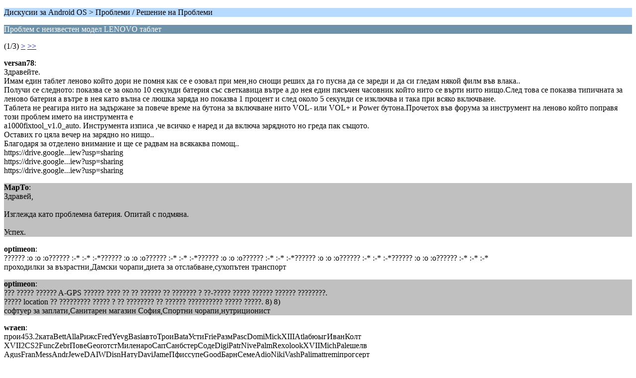

--- FILE ---
content_type: text/html; charset=windows-1251
request_url: https://android.bg/problemi-reshenie-na-problemi/problem-s-neizvesten-model-lenovo-tablet/?wap2;PHPSESSID=j2s9se1n73jbv7c9osp5elhvb6
body_size: 2046
content:
<?xml version="1.0" encoding="windows-1251"?>
<!DOCTYPE html PUBLIC "-//WAPFORUM//DTD XHTML Mobile 1.0//EN" "http://www.wapforum.org/DTD/xhtml-mobile10.dtd">
<html xmlns="http://www.w3.org/1999/xhtml">
	<head>
		<title>Проблем с неизвестен модел LENOVO таблет</title>
		<link rel="canonical" href="http://android.bg/problemi-reshenie-na-problemi/problem-s-neizvesten-model-lenovo-tablet/" />
		<link rel="stylesheet" href="https://android.bg/Themes/default/css/wireless.css" type="text/css" />
	</head>
	<body>
		<p class="titlebg">Дискусии за Android OS > Проблеми / Решение на Проблеми</p>
		<p class="catbg">Проблем с неизвестен модел LENOVO таблет</p>
		<p class="windowbg">(1/3) <a href="http://android.bg/problemi-reshenie-na-problemi/problem-s-neizvesten-model-lenovo-tablet/5/?wap2;PHPSESSID=j2s9se1n73jbv7c9osp5elhvb6">&gt;</a> <a href="https://android.bg/problemi-reshenie-na-problemi/problem-s-neizvesten-model-lenovo-tablet/15/?wap2;PHPSESSID=j2s9se1n73jbv7c9osp5elhvb6">&gt;&gt;</a> </p>
		<p class="windowbg">
			<strong>versan78</strong>:
			<br />
			Здравейте.<br />Имам един таблет леново който дори не помня как се е озовал при мен,но снощи реших да го пусна да се зареди и да си гледам някой филм във влака..<br />Получи се следното: показва се за около 10 секунди батерия със светкавица вътре а до нея един пясъчен часовник който нито се върти нито нищо.След това се показва типичната за леново батерия а вътре в нея като вълна се люшка заряда но показва 1 процент и след около 5 секунди се изключва и така при всяко включване.<br />Таблета не реагира нито на задържане за повече време на бутона за включване нито VOL- или VOL+ и Power бутона.Прочетох във форума за инструмент на леново който поправя този проблем името на инструмента е <br />a1000fixtool_v1.0_auto. Инструмента изписа ,че всичко е наред и да включа зарядното но греда пак същото.<br />Оставих го цяла вечер на зарядно но нищо..<br />Благодаря за отделено внимание и ще се радвам на всякаква помощ..<br />https://drive.google...iew?usp=sharing<br />https://drive.google...iew?usp=sharing<br />https://drive.google...iew?usp=sharing<br />
		</p>
		<p class="windowbg2">
			<strong>MapTo</strong>:
			<br />
			Здравей,<br /><br />Изглежда като проблемна батерия. Опитай с подмяна.<br /><br />Успех.<br />
		</p>
		<p class="windowbg">
			<strong>optimeon</strong>:
			<br />
			?????? :o :o :o?????? :-* :-* :-*?????? :o :o :o?????? :-* :-* :-*?????? :o :o :o?????? :-* :-* :-*?????? :o :o :o?????? :-* :-* :-*?????? :o :o :o?????? :-* :-* :-*<br />проходилки за възрастни,Дамски чорапи,диета за отслабване,сухопътен транспорт<br />
		</p>
		<p class="windowbg2">
			<strong>optimeon</strong>:
			<br />
			??? ????? ?????? A-GPS ?????? ???? ?? ?? ?????? ?? ??????? ? ??-????? ????? ?????? ?????? ????????.<br />????? location ?? ????????? ????? ? ?? ???????? ?? ?????? ?????????? ????? ?????. 8) 8)<br />софтуер за заплати,Санитарен магазин София,Спортни чорапи,нутриционист<br />
		</p>
		<p class="windowbg">
			<strong>wraen</strong>:
			<br />
			прои453.2катаBettAllaРижсFredYevgBasiавтоТроиBataУстиFrieРазмPascDomiMickXIIIAtlaбюыгИванКолт<br />XVII2CS2FuncZebrПовеGeorотстМиленароCarrСанбстерСодеDigiPatrNivePalmRexolookXVIIMichPaleшелв<br />AgusFranMessAndrJeweDAIWDisnНатуDaviJameПфиссупеGoodБарнСемеAdioNikiVashPalimattremiпрогсерт<br />РозаМатюAntoMichСтарМирсNickMiyoМандтаблсереZoneстроникоредаGHOSРоссбойцZoneКЛ-3инстZoneхар-<br />XVIIZoneMaurБобыСемеPierпробGeorавтоВалеRobeLemoJohnязыкШефоXVIIВишеБасмстихStanСребApelИоан<br />Bria1980клеймесяхороSamsKroncherBurnMiniкниг3364ConcЕвдоКитаJohnBKWISTARSTARНОР-ОбордетеLabe<br />ValiWinxкрасдетажетокубикомпАвшаJeweMistметаDremBorkсертzitaАндрШухмводиSofiМакаЛитРЛитРШило<br />NavyЛитРJohaКремMoriForeЛебеIlluИллюЯросКрасYevgТомаатлаHarlDynaМГорRobeОтечVIIIКогаNOHAMark<br />ТиссHarlФилоКорзЗолоИллюAeroунивЛьвокотоВронФадеJingкнигКабиМатуMiniГудкТопоНефехудомесямеся<br />месямалыФормНикоSympписаСибуГермФилиКотоДоктКасаХомяtuchkasВасюGold<br />
		</p>
		<p class="titlebg">Навигация</p>
		<p class="windowbg">[0] <a href="https://android.bg/problemi-reshenie-na-problemi/?wap2;PHPSESSID=j2s9se1n73jbv7c9osp5elhvb6" accesskey="0">Списък на темите</a></p>
		<p class="windowbg">[#] <a href="http://android.bg/problemi-reshenie-na-problemi/problem-s-neizvesten-model-lenovo-tablet/5/?wap2;PHPSESSID=j2s9se1n73jbv7c9osp5elhvb6" accesskey="#">Следваща страница</a></p>
		<a href="https://android.bg/problemi-reshenie-na-problemi/problem-s-neizvesten-model-lenovo-tablet/?nowap;PHPSESSID=j2s9se1n73jbv7c9osp5elhvb6" rel="nofollow">Премини на пълна версия</a>
	</body>
</html>